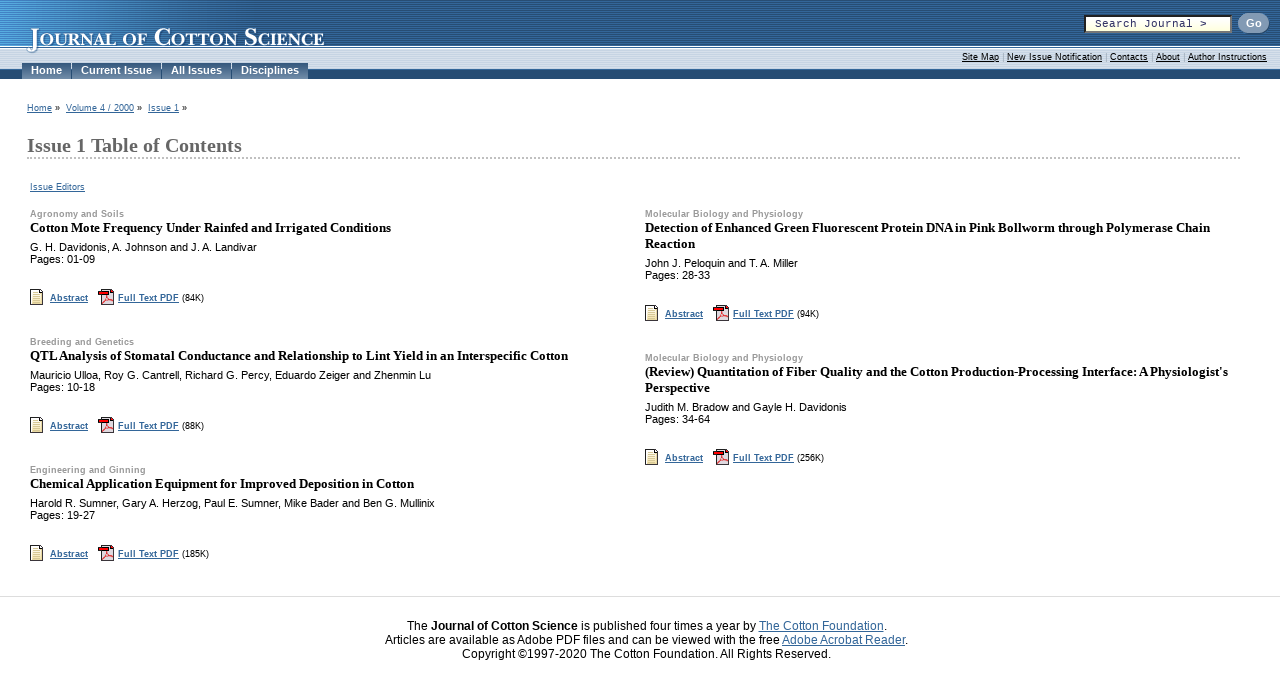

--- FILE ---
content_type: text/html;charset=UTF-8
request_url: https://www.cotton.org/journal/2000-04/1/index.cfm
body_size: 11462
content:
<!DOCTYPE html> <html lang="en"> <!-- Content Copyright National Cotton Council of America -->
<!-- Page generated 2026-01-26 23:13:44 on server 1 by CommonSpot Build 10.9.0.564 (2022-12-23 18:08:09) -->
<!-- JavaScript & DHTML Code Copyright &copy; 1998-2022, PaperThin, Inc. All Rights Reserved. --> <head>
<meta charset="UTF-8">
<meta name="Viewport" content="width=device-width, initial-scale=1.0">
<meta name="Description" id="Description" content="Journal of Cotton Science Volume 4 Issue 1 Table of Contents" />
<meta name="Generator" id="Generator" content="CommonSpot Build 10.9.0.564" />
<title>JCS : Volume 4/2000 : Issue 1 : Table of Contents</title> <style id="cs_antiClickjack">body{display:none !important;position:absolute !important;top:-5000px !important;}</style><script>(function(){var chk=0;try{if(self!==top){var ts=top.document.location.href.split('/');var ws=window.document.location.href.split('/');if(ts.length<3||ws.length<3)chk=1;else if(ts[2]!==ws[2])chk=2;else if(ts[0]!==ws[0])chk=3;}}catch(e){chk=4;}if(chk===0){var stb=document.getElementById("cs_antiClickjack");stb.parentNode.removeChild(stb);}else{top.location = self.location}})();</script> <script>
var jsDlgLoader = '/journal/2000-04/1/loader.cfm';
var jsSiteResourceLoader = '/cs-resources.cfm?r=';
var jsSiteResourceSettings = {canCombine: false, canMinify: false};
</script>
<!-- beg (1) PrimaryResources -->
<script src="/commonspot/javascript/browser-all.js"></script>
<!-- end (1) PrimaryResources -->
<!-- beg (2) SecondaryResources -->
<!-- end (2) SecondaryResources -->
<!-- beg (3) StyleTags -->
<link rel="stylesheet" href="/journal/style/style.css" type="text/css" />
<!-- end (3) StyleTags -->
<!-- beg (4) JavaScript -->
<script>
<!--
var gMenuControlID = 0;
var menus_included = 0;
var jsSiteID = 1;
var jsSubSiteID = 207;
var js_gvPageID = 22947;
var jsPageID = 22947;
var jsPageSetID = 0;
var jsPageType = 0;
var jsSiteSecurityCreateControls = 0;
var jsShowRejectForApprover = 0;
// -->
</script><script>
var jsDlgLoader = '/journal/2000-04/1/loader.cfm';
var jsSiteResourceLoader = '/cs-resources.cfm?r=';
var jsSiteResourceSettings = {canCombine: false, canMinify: false};
</script>
<!-- end (4) JavaScript -->
<!-- beg (5) CustomHead -->
<style type="text/css">
<!--
@import url(/journal/style/style.css);
-->
</style>
<!-- end (5) CustomHead -->
<!-- beg (6) TertiaryResources -->
<!-- end (6) TertiaryResources -->
<!-- beg (7) authormode_inlinestyles -->
<link rel="stylesheet" type="text/css" href="/commonspot/commonspot.css" id="cs_maincss">
<!-- end (7) authormode_inlinestyles -->
</head><body class="fixed-header"><span role="navigation" aria-label="Top of page" id="__topdoc__"></span>
<link rel="stylesheet" href="/style/default.css" type="text/css" />
<link rel="stylesheet" href="/style/ncc_default.css" type="text/css" />
<link rel="stylesheet" href="/style/ncc_style_2005.css" type="text/css" />
<!-- BEGIN MASTHEAD AREA -->
<div class="hide"><small><strong>Note:</strong> You are reading this message either because you can not see our css files, or because you do not have a standards-compliant browser.</small></div>
<hr class="hide" />
<div id="masthead">
<table width="100%" border="0" cellspacing="0" cellpadding="0">
<tr valign="top">
<th align="left">
<div id="logo-img"><a href="/journal/index.cfm"><img src="/journal/images/logo.gif" alt="LOGO: Journal of Cotton Science" width="326" height="54" /></a></div>
<div id="navigation">
<div><em><br /></em><div id="cs_control_21872" class="cs_control CS_Element_LinkBar">
<span><a href="/journal/index.cfm">Home</a></span>
<em> | </em>
<span><a href="/journal/current.cfm">Current Issue</a></span>
<em> | </em>
<span><a href="/journal/archive.cfm">All Issues</a></span>
<em> | </em>
<span><a href="/journal/disciplines/index.cfm">Disciplines</a></span>
</div>
</div>
</div>
</th>
<td align="right">
<div id="search">
<form class="cs_default_form" action="/journal/search.cfm" method="post" name="mainform" id="dlgform22244">
<input class="search-form-input" name="srchString" type="text" value=" Search Journal &gt;" onfocus="if(this.value==' Search Journal &gt;')this.value='';" onblur="if(this.value=='')this.value=' Search Journal &gt;';" />
<input type="hidden" name="showSummaryCheckBox" id="showSummaryCheckBox" value="0" />
<input type="hidden" name="UserSelectedSubSites" id="UserSelectedSubSites" value="170,180,181,182,183,189,190,191,192,193,194,195,196,197,198,199,200,201,202,203,204,205,206,207,208,209,210,211,212,213,214,215,216,217,218,219,220,221,223,239,240,251,303,307,313,320,331,332,336,340,341,352,353,354,355,356,394,395,396,397,398,428,429,430,431,432,454,455,456,457,458,480,481,482,483,484,519,520,521,522,523,543,544,545,546,547,577,578,579,580,581,607,608,609,610,611,635,636,637,638,639,650,651,652,653,654,684,685,686,687,688,709,710,711,712,713,730,731,732,733,734,760,761,762,763,764,776,777,778,779,780,797,798,799,800,801,825,830,831,832,833,850,851,852,853,854,855" />
<input type="hidden" value="1" name="startpage" id="startpage" />
<input type="hidden" value="1" name="curpage" id="curpage" />
 <input name="searchbutton" type="submit" value="Go" class="go-button">
</form>
</div>
<div id="navigation-B" style="white-space: nowrap;">
<small><div id="cs_control_21861" class="cs_control CS_Element_LinkBar">
<a href="/journal/site-map.cfm">Site Map</a>
<em> | </em>
<a href="/journal/new-issue.cfm">New Issue Notification</a>
<em> | </em>
<a href="/journal/about/contacts.cfm">Contacts</a>
<em> | </em>
<a href="/journal/about/index.cfm">About</a>
<em> | </em>
<a href="/journal/author/index.cfm">Author Instructions</a>
</div>
</small>
</div>
</td>
</tr>
</table>
</div>
<hr class="hide" />
<!-- END MASTHEAD AREA -->
<!-- BEGIN CONTENT AREA -->
<table id="content" width="100%">
<tr>
<td id="leftpad"> </td>
<td><div id="cs_control_22563" class="cs_control CS_Element_LinkBar">
<br>
<small>
<a href="/journal/index.cfm">Home</a> » 
<a href="/journal/2000-04/index.cfm">Volume 4 / 2000</a> » 
<a href="/journal/2000-04/1/index.cfm">Issue 1</a> » </small>
</div><div id="cs_control_21789" class="cs_control CS_Element_CustomCF"><div id="CS_CCF_22947_21789">
<div id="content">
<h1>Issue 1 Table of Contents</h1>
<div id="cs_control_21889" class="cs_control CS_Element_PageIndex">
<small> <a href="/journal/2000-04/1/editors.cfm">Issue Editors</a></small>
<table id="two-col-table">
<tr valign="top">
<td class="col1" width="50%">
<div class="highlight">
<i>Agronomy and Soils</i><br>
<strong>Cotton Mote Frequency Under Rainfed and Irrigated Conditions</strong>
<div>G. H. Davidonis, A. Johnson and J. A. Landivar<br>
Pages: 01-09
</div>
<br />
<div class="abstract-pdf"> <small class="abstract"><a href="/journal/2000-04/1/1.cfm">Abstract</a></small>
<em>|</em> <small class="pdf"><a href="/journal/2000-04/1/upload/jcs04-001.pdf">Full Text PDF</a> <em>(84K)</em></small>
</div>
</div>
<hr class="hide" />
<div class="highlight">
<i>Breeding and Genetics</i><br>
<strong>QTL Analysis of Stomatal Conductance and Relationship to Lint Yield in an Interspecific Cotton</strong>
<div>Mauricio Ulloa, Roy G. Cantrell, Richard G. Percy, Eduardo Zeiger and Zhenmin Lu<br>
Pages: 10-18
</div>
<br />
<div class="abstract-pdf"> <small class="abstract"><a href="/journal/2000-04/1/10.cfm">Abstract</a></small>
<em>|</em> <small class="pdf"><a href="/journal/2000-04/1/upload/jcs04-010.pdf">Full Text PDF</a> <em>(88K)</em></small>
</div>
</div>
<hr class="hide" />
<div class="highlight">
<i>Engineering and Ginning</i><br>
<strong>Chemical Application Equipment for Improved Deposition in Cotton</strong>
<div>Harold R. Sumner, Gary A. Herzog, Paul E. Sumner, Mike Bader and Ben G. Mullinix<br>
Pages: 19-27
</div>
<br />
<div class="abstract-pdf"> <small class="abstract"><a href="/journal/2000-04/1/19.cfm">Abstract</a></small>
<em>|</em> <small class="pdf"><a href="/journal/2000-04/1/upload/jcs04-019.pdf">Full Text PDF</a> <em>(185K)</em></small>
</div>
</div>
<hr class="hide" />
</td>
<td class="col2" width="50%">
<div class="highlight">
<i>Molecular Biology and Physiology</i><br>
<strong>Detection of Enhanced Green Fluorescent Protein DNA in Pink Bollworm through Polymerase Chain Reaction</strong>
<div>John J. Peloquin and T. A. Miller<br>
Pages: 28-33
</div>
<br />
<div class="abstract-pdf"> <small class="abstract"><a href="/journal/2000-04/1/28.cfm">Abstract</a></small>
<em>|</em> <small class="pdf"><a href="/journal/2000-04/1/upload/jcs04-028.pdf">Full Text PDF</a> <em>(94K)</em></small>
</div>
</div>
<hr class="hide" />
<div class="highlight">
<i>Molecular Biology and Physiology</i><br>
<strong>(Review) Quantitation of Fiber Quality and the Cotton Production-Processing Interface: A Physiologist's Perspective</strong>
<div>Judith M. Bradow and Gayle H. Davidonis<br>
Pages: 34-64
</div>
<br />
<div class="abstract-pdf"> <small class="abstract"><a href="/journal/2000-04/1/34.cfm">Abstract</a></small>
<em>|</em> <small class="pdf"><a href="/journal/2000-04/1/upload/jcs04-034.pdf">Full Text PDF</a> <em>(256K)</em></small>
</div>
</div>
<hr class="hide" />
</td>
</tr>
</table>
</div>
<div id="copy">
</div>
</div>
</div></div>
</td>
<td id="rightpad"> </td>
</tr>
</table>
<!-- END CONTENT AREA -->
<!-- BEGIN FOOTER AREA -->
<hr class="hide" />
<div id="footer">
<small><div id="cs_control_21786" class="cs_control CS_Element_Textblock"> <p>The <strong>Journal of Cotton Science</strong> is published four times a year by <a href="/foundation/Old-Foundation-Website/index.cfm" id="CP___PAGEID=23835,/foundation/Old-Foundation-Website/index.cfm,495|">The Cotton Foundation</a>.<br />
Articles are available as Adobe PDF files and can be viewed with the free <a href="http://www.adobe.com/products/acrobat/readstep2.html">Adobe Acrobat Reader</a>.<br />
Copyright ©1997-2020 The Cotton Foundation. All Rights Reserved.</p> </div>
</small>
</div>
<div id="cs_control_58896" class="cs_control CS_Element_CustomCF"> <div id="CS_CCF_22947_58896">
<script src="https://www.google-analytics.com/urchin.js" type="text/javascript">
</script>
<script type="text/javascript">
_uacct = "UA-1920036-1";
urchinTracker();
</script>
</div> </div>
<!-- beg (1) PrimaryResources -->
<script src="/commonspot/javascript/lightbox/overrides.js"></script><script src="/commonspot/javascript/lightbox/window_ref.js"></script><script src="/commonspot/pagemode/always-include-common.js"></script>
<!-- end (1) PrimaryResources -->
<!-- beg (2) SecondaryResources -->
<!-- end (2) SecondaryResources -->
<!-- beg (3) CustomFoot -->
<!-- end (3) CustomFoot -->
<!-- beg (4) TertiaryResources -->
<!-- end (4) TertiaryResources --><script>
<!--
var jsPageContributeMode = 'read';
var jsPageSessionContributeMode = 'read';

var jsPageAuthorMode = 0;
var jsPageEditMode = 0;


if(!commonspot)
var commonspot = {};
commonspot.csPage = {};


commonspot.csPage.url = '/journal/2000-04/1/index.cfm';


commonspot.csPage.id = 22947;

commonspot.csPage.siteRoot = '/';
commonspot.csPage.subsiteRoot = '/journal/2000-04/1/';


// -->
</script>

<script>
<!--
	if (typeof parent.commonspot == 'undefined' || typeof parent.commonspot.lview == 'undefined' || typeof parent.commonspot.lightbox == 'undefined')
		loadNonDashboardFiles();
	else if (parent.commonspot && typeof newWindow == 'undefined')
	{
		var arrFiles = [
					{fileName: '/commonspot/javascript/lightbox/overrides.js', fileType: 'script', fileID: 'cs_overrides'},
					{fileName: '/commonspot/javascript/lightbox/window_ref.js', fileType: 'script', fileID: 'cs_windowref'}
					];
		
		loadDashboardFiles(arrFiles);
	}
//-->
</script>
</body></html>

--- FILE ---
content_type: text/css
request_url: https://www.cotton.org/journal/style/style.css
body_size: 6353
content:
body {
	background-color: #fff;
	margin: 0px;
	padding: 0px;
}
body, p, td, th, tr, div, span, big {
	font-family: Verdana, Arial, Helvetica, sans-serif;
	font-size: 12px;
	color: #000;
}
h1 {
	font-family:  Trebuchet MS, Georgia, "Times New Roman", Times, serif;
	color: #666;
	border-bottom: 2px dotted #C0C0C0;
	margin: 0px;
	padding: 0px;
	font-size: 20px;
	margin-top: 20px;
	margin-bottom: 20px;
}
h2 {
	font-family: Verdana, Geneva, Arial, Helvetica, sans-serif;
	font-size: 11px; margin: 0; padding: 0;
}
a, a:visited { color: #336699; display: inline; }
a:visited{ color: #653399; display: inline; }
small { font-size: 9px; }
.hide { visibility: hidden; display: none; }
#StartMenu hr { visibility: show; }
img { border: none; margin: 0px; padding: 0px; }

/* ID's */

#two-col-table { }
#two-col-table .col1 { padding-right: 10px; }
#two-col-table .col2 { padding-left: 10px; }

#content #leftpad {
	width: 20px;
}
#content #rightpad {
	width: 33px;
}
#content #homepage-blurb {
	padding-top: 20px;
}
#content td #homepage-blurb big, #content td p { line-height: 180%; }
#content a, #content a:visited, #content a:hover, #content a:link, #content a:active {
	
}
#content a:hover, #footer a:hover {
	background-color: #FFFEF0;
	color: #274D74;
}
#footer, #footer small div, #footer td {
	text-align: center;
	margin-top: 10px;
	padding-bottom: 10px;
	font-size: 9px
}
#footer {
	padding-left: 33px;
	padding-right: 20px;
	padding-top: 10px; border-top: 1px solid #ddd; }
/* MASTHEAD */

#masthead {
	background-image:  url(../images/tile_top.gif);
	background-repeat: repeat-x;
}
#masthead tr { }
#masthead td { padding-right: 10px; }
#masthead td td {
	padding-right: 0px;
	padding-top: 0px;
}

/* SEARCH */

#search { padding-top: 10px; text-align: right; }
.search-form-input {
	background-image:  url(../images/form_bg.gif);
	background-repeat: repeat-x;

}
#search input {
	font-family: "Courier New", Courier, monospace;
	font-size: 11px;
	color: #336;
}
#search form {
	margin: 0px;
	padding: 0px;
}
#search input.go-button {
	background-image:  url(../images/go_button.gif);
	background-repeat: no-repeat;
	font-family: Verdana, Geneva, Arial, Helvetica, sans-serif;
	font-size: 11px;
	line-height: 13px;
	font-weight: bold;
	color: #fff;
	width: 32px;
	height: 21px;
	border: 0px;
	margin: 0px; margin-top: 3px;
	padding: 0px;
	padding-bottom: 1px;
	background-color: transparent;
}

/* NAVIGATION */

#navigation span {
	font: 11px/14px Verdana, sans-serif;
	line-height: normal;
}
#navigation em {
	visibility: hidden;
	display: none;
}
#navigation div {
	margin: 0px;
	padding: 0px 0px 0px 22px;
	list-style: none;
	height: 19px; margin-top: 6px;
	margin-bottom: 1px;
}
#navigation span {
	float: left;
	background:  url(../images/tab_bg.gif) repeat-x left top;
	margin: 0;
	margin-right: 1px;
	padding: 1px 9px 3px 9px;
}
#navigation a {
	float: left;
	display: block;
	text-decoration: none;
	font-weight: bold;
	color: #fff; 
}
/* Commented Backslash Hack
   hides rule from IE5-Mac \*/
#navigation a {
	float: none;
}
/* End IE5-Mac hack */
#navigation a:hover {
	color: #fff;
	text-decoration: underline;
	display: block;
}
#navigation #current {
	background:  url(../images/tab_bg_on.gif) repeat-x left top;
}
#navigation #current a {
	color: #000;
	display: block;
}

/* NAVIGATION B */

#navigation-B {
	font-size: 9px;
	padding-right: 3px;
	text-align: right;
	margin-top: 18px;
}
#navigation-B a { color: #000; }
#navigation-B a:hover { color: #666; }
#navigation-B em { color: #9EA9B5; }
#navigation-B small { white-space: nowrap; }

/* HIGHLIGHTS */ 

.highlight { padding: 10px 0 30px 0; } 
.highlight strong {
	font-size: 13px;
	font-family:  Trebuchet MS, Georgia, "Times New Roman", Times, serif;
}
.highlight i {
	font-size: 9px; font-family: verdana, arial, sans-serif; 
	font-weight: bold; font-style: normal; 
	color: #999;
}
.highlight div {
	font-size: 11px;
	padding-top: 5px;
	padding-bottom: 5px;
}
.highlight strong a, .highlight strong a:visited, .highlight strong a:hover, .highlight strong a:link, .highlight strong a:active {
	
}
.highlight p {
	font-size: 11px;
	margin: 0px;
	margin-top: 5px;
	margin-bottom: 8px;
	padding: 0px;
}
.abstract-pdf { white-space: nowrap; }
.abstract-pdf em { visibility: hidden; display: none; }
.abstract, .pdf {
	font-size: 9px;
	font-weight: bold;
	padding-left: 20px;
	padding-top: 4px;
	background-image:  url(../images/ico_yellow_page.gif);
	background-repeat: no-repeat;
	float: left;
	margin-right: 10px;
	height: 20px;
}
.pdf {
	background-image:  url(../images/ico_adobe_acrobat.gif);
}
.abstract em, .pdf em {
	font-weight: normal;
	font-style: normal;
	visibility: visible;
	display: inline;
}

#navigation-B div {display: inline; font-size: 9px; }


#navigation .CS_Element_LinkBar {
	display: inline;
	margin: 0;
	padding: 0;
}
.issue-index td {
	font-size: 12px;
}
.spacer20 {
	width: 20px;
	display: block;
}
#pi-SiteMap-table td {
}
.new, .updated {
	font-size: 9px;
	font-family: verdana;
	background-color: #FFFFCC;
}
.updated {
	background-color: #CCE5FF;
}
td.add-page-icon {
	background-image: url(../images/ico_yellow_page.gif);
	padding-left: 18px;
	padding-bottom: 10px;
	background-repeat: no-repeat;
}
#subnav-abstract {
	 margin: 20px 0 0 0;
}
#subnav-abstract td {
	font-size: 10px;
	font-weight: bold;
	vertical-align: top;
}
#subnav-abstract td a {
	padding-top: 3px;
}
#subnav-abstract td .link-to-pdf {
	background-image: url(../images/ico_adobe_acrobat.gif);
	padding: 4px 0 0 20px;
	background-repeat: no-repeat;
	height: 25px;
	font-size: 10px;
}
#subnav-abstract td .link-to-pdf em {
	font-weight: normal; font-style: normal;
}
.divider {
	 color: #ddd;
}
.back-to-index {
	padding-top: 4px;
}
#pointer {
	background-image: url(../images/point-left.gif);
	background-repeat: no-repeat;
	padding-left: 11px;
	background-position: left 10px;
	}
#on-the-cover {
	line-height: normal;
	font-size: 11px;
	padding: 10px;
	background-color: #FDF6DF;
	border: 1px solid #D3CDBA;
	border-left-width: 0;	
	border-top-width: 0;
	background-image: url(../imamges/left-border.gif);
	background-repeat: repeat-y;
}
.feature-highlight {
	line-height: normal;
	font-size: 11px;
	padding: 10px;
	border: 1px solid #FFF;
	padding-left: 22px;
}























